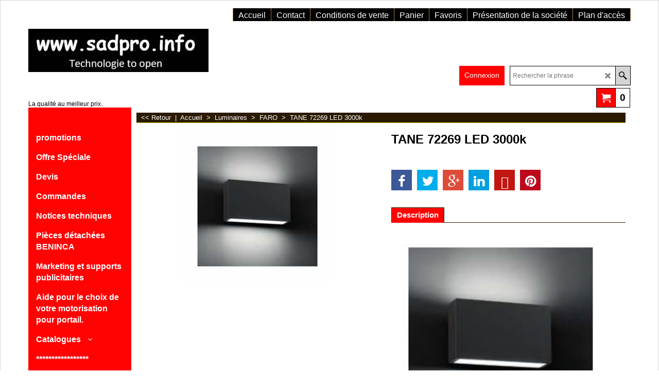

--- FILE ---
content_type: text/javascript
request_url: https://www.sadpro.info/contents/fr/cntyList.js
body_size: 11484
content:
//<script>
function add(c,n) {
var e='00';
if (c.length==4) e=c.substring(0,2);
else if (c.length>4)e=c.substring(0,4);
if (!_loc[e]) {_loc[e]=[];_loc['_idx'+e]={};}
if(!_loc['_idx'+e][c]){
_loc['_idx'+e][c]=true;
var ln=_loc[e].length;
_loc[e][ln]=c;
_loc[e][ln+1]=n;
}
}
var _loc = {
All:["IT01","Abruzzo","AP","Açores","BRAC","Acre","AF","Afghanistan","06","Afrique","ZA","Afrique du Sud","MXAG","Aguascalientes","FR01","Ain","FR02","Aisne","USAL","Alabama","BRAL","Alagoas","AX","Aland Islands","USAK","Alaska","AL","Albanie","CAAB","Alberta","EGAL","Alexandria","DZ","Algérie","DE","Allemagne","FR03","Allier","FR04","Alpes-de-Haute-Provence","FR06","Alpes-Maritimes","FRC1","Alsace","BRAP","Amapá","BRAM","Amazonas","03","Amérique du Sud","AD","Andorre","AO","Angola","AI","Anguilla","AG","Antigua-et-Barbuda","AN","Antilles Néerlandaises","FR97","Aquitaine","SA","Arabie Saoudite","FR07","Ardèche","FR08","Ardennes","AR","Argentine","FR09","Ariège","USAZ","Arizona","USAR","Arkansas","UTA1","Armed Forces Africa(AE)","UTAA","Armed Forces Americas(AA)","UTA2","Armed Forces Canada(AE)","UTA3","Armed Forces Europe(AE)","UTA4","Armed Forces Middle East(AE)","UTAP","Armed Forces Pacific(AP)","AM","Arménie","AW","Aruba","07","Asie","EGAT","Asiut","EGAS","Aswan","FR10","Aube","FR11","Aude","AUAC","Australian Capital Territory","AU","Australie","AT","Autriche","FR98","Auvergne","FR12","Aveyron","AZ","Azerbaïdjan","BS","Bahamas","BRBA","Bahia","BH","Bahreïn","MXBC","Baja California","MXBS","Baja California Sur","BD","Bangladesh","BB","Barbade","IT02","Basilicata","FR67","Bas-Rhin","FR99","Basse-Normandie","EGBH","Beheira","BE","Belgique","BZ","Belize","EGBS","Beni Suef","BJ","Bénin","BM","Bermudes","BT","Bhoutan","BY","Biélorussie","BO","Bolivie","BA","Bosnie-Herzégovine","BW","Botswana","FR13","Bouches-du-Rhône","FRA1","Bourgogne","BR","Brésil","FRA2","Bretagne","CABC","British Columbia","BN","Brunéi Darussalam","BG","Bulgarie","BF","Burkina Faso","BI","Burundi","EGCA","Cairo","IT03","Calabria","USCA","California","FR14","Calvados","KH","Cambodge","CM","Cameroun","IT04","Campania","MXCM","Campeche","CA","Canada","FR15","Cantal","CV","Cap-Vert","BRCE","Ceará","FRA3","Centre","EA","Ceuta and Melilla","FRA4","Champagne-Ardenne","FR16","Charente","FR17","Charente-Maritime","FR18","Cher","MXCS","Chiapas","MXCH","Chihuahua","CL","Chili","CN","Chine","CY","Chypre","MXCO","Coahuila","MXCL","Colima","CO","Colombie","USCO","Colorado","KM","Comores","CG","Congo","USCT","Connecticut","KP","Corée du Nord","KR","Corée du Sud","FR19","Corrèze","FRA5","Corse","FR2A","Corse-du-Sud","CR","Costa Rica","CI","Cote dIvoire","FR21","Côte-dOr","FR22","Côtes-dArmor","FR23","Creuse","HR","Croatie","CU","Cuba","CB","Curaçao","EGDA","Dakahliya","DK","Danemark","USDE","Delaware","FR79","Deux-Sèvres","USDC","District of Columbia","BRDF","Distrito Federal","MXDF","Distrito Federal","DJ","Djibouti","DM","Dominique","FR24","Dordogne","FR25","Doubs","FR26","Drôme","EGDU","Dumiett","MXDG","Durango","XS","Écosse","EG","Égypte","SV","El Salvador","IT05","Emilia-Romagna","AE","Émirats Arabes Unis","EC","Equateur","ER","Érythrée","ES","Espagne","BRES","Espírito Santo","FR91","Essonne","EE","Estonie","US","États-Unis dAmérique","02","États-Unis et Canada","ET","Éthiopie","FR27","Eure","FR28","Eure-et-Loir","04","Europe","EGFA","Fayoum","RU","Fédération de Russie","FJ","Fidji","FR29","Finistère","FI","Finlande","USFL","Florida","FR","France","FRA6","Franche-Comté","IT06","Friuli-Venezia Giulia","GA","Gabon","GM","Gambie","FR30","Gard","USGA","Georgia","GE","Géorgie","GS","Géorgie du Sud et Iles Sandwich du Sud.","FR32","Gers","GH","Ghana","EGGH","Gharbiya","GI","Gibraltar","FR33","Gironde","EGGZ","Giza","BRGO","Goiás","GR","Grèce","GD","Grenade","GL","Groenland","FR9A","Guadeloupe","GP","Guadeloupe","GU","Guam","MXGT","Guanajuato","GT","Guatemala","GG","Guernsey","MXGR","Guerrero","GN","Guinée","GQ","Guinée Équatoriale","GW","Guinée-Bissau","GY","Guyana","FR9C","Guyane","GF","Guyane Française","HT","Haïti","FR2B","Haute-Corse","FR31","Haute-Garonne","FR43","Haute-Loire","FR52","Haute-Marne","FRA7","Haute-Normandie","FR05","Hautes-Alpes","FR70","Haute-Saône","FR74","Haute-Savoie","FR65","Hautes-Pyrénées","FR87","Haute-Vienne","FR68","Haut-Rhin","FR92","Hauts-de-Seine","USHI","Hawaii","FR34","Hérault","MXHG","Hidalgo","HN","Honduras","HK","Hong Kong","HU","Hongrie","USID","Idaho","BV","Ile Bouvet","CX","Ile Christmas","WK","Ile de Wake","MU","Ile Maurice","NF","Ile Norfolk","PN","Ile Pitcairn","FRA8","Île-de-France","CD","Iles Anglo-normandes","KY","Iles Caïmans","IC","Iles Canaries","CC","Iles Cocos (Keeling)","CK","Iles Cook","FK","Iles Falkland","FO","Iles Féroé","HM","Iles Heard et McDonald","MP","Iles Mariannes du Nord","MH","Iles Marshall","SB","Iles Salomon","SJ","Iles Svalbard et Jan Mayen","TC","Iles Turks et Caïques","VG","Iles Vierges Britanniques","VI","Iles Vierges des États-Unis","WF","Iles Wallis et Futuna","FR35","Ille-et-Vilaine","USIL","Illinois","IN","Inde","USIN","Indiana","ID","Indonésie","FR36","Indre","FR37","Indre-et-Loire","USIA","Iowa","IR","Iran","IQ","Iraq","IE","Irlande","FR38","Isère","IS","Islande","IM","Isle of Man","EGIS","Ismailiya","IL","Israël","IT","Italie","MXJA","Jalisco","JM","Jamaïque","JP","Japon","JE","Jersey","JO","Jordanie","FR39","Jura","EGKA","Kafr El-Sheik","EGKL","Kalyobiya","USKS","Kansas","KZ","Kazakhstan","EGKE","Kena","USKY","Kentucky","KE","Kenya","KG","Kirghizistan","KI","Kiribati","XK","Kosovo","KW","Koweït","FR9D","La Réunion","FR40","Landes","FRA9","Languedoc-Roussillon","LA","Laos","IT07","Lazio","LS","Lesotho","LV","Lettonie","LB","Liban","LR","Liberia","LY","Libye","LI","Liechtenstein","IT08","Liguria","FRB1","Limousin","LT","Lituanie","FR42","Loire","FR44","Loire-Atlantique","FR45","Loiret","FR41","Loir-et-Cher","IT09","Lombardia","FRB2","Lorraine","FR46","Lot","FR47","Lot-et-Garonne","USLA","Louisiana","FR48","Lozère","LU","Luxembourg","EGLC","Luxor City","MO","Macao","MK","Macédoine","MG","Madagascar","USME","Maine","FR49","Maine-et-Loire","MW","Malawi","MY","Malaysie","MV","Maldives","ML","Mali","MT","Malte","FR50","Manche","CAMB","Manitoba","BRMA","Maranhão","IT10","Marche","FR51","Marne","MA","Maroc","FR9B","Martinique","MQ","Martinique","USMD","Maryland","USMA","Massachusetts","BRMT","Mato Grosso","BRMS","Mato Grosso do Sul","EGMA","Matroh","MR","Mauritanie","FR53","Mayenne","YT","Mayotte","FR9E","Mayotte","FR54","Meurthe-et-Moselle","FR55","Meuse","MXMX","México","MX","Mexique","USMI","Michigan","MXMI","Michoacán","FM","Micronésie","FRB3","Midi-Pyrénées","BRMG","Minas Gerais","EGMI","Minia","USMN","Minnesota","USMS","Mississippi","USMO","Missouri","MD","Moldova","IT11","Molise","MC","Monaco","MN","Mongolie","EGMO","Monofiya","USMT","Montana","ME","Monténégro","MS","Montserrat","FR56","Morbihan","MXMO","Morelos","FR57","Moselle","MZ","Mozambique","MM","Myanmar","NA","Namibie","NR","Nauru","MXNA","Nayarit","USNE","Nebraska","NP","Népal","USNV","Nevada","CANB","New Brunswick","USNH","New Hampshire","USNJ","New Jersey","USNM","New Mexico","AUNS","New South Wales","EGNV","New Valley","USNY","New York","CANF","Newfoundland","NI","Nicaragua","FR58","Nièvre","NE","Niger","NG","Nigeria","NU","Nioué","FR59","Nord","FRB4","Nord-Pas-de-Calais","USNC","North Carolina","USND","North Dakota","EGNS","North Sinai","AUNT","Northern Territory","CANT","Northwest Territories","NO","Norvège","NC","Nouvelle-Calédonie (française)","NZ","Nouvelle-Zélande","CANS","Nova Scotia","MXNL","Nuevo León","CANU","Nunavut","MXOA","Oaxaca","08","Océanie","USOH","Ohio","FR60","Oise","USOK","Oklahoma","OM","Oman","CAON","Ontario","USOR","Oregon","FR61","Orne","UG","Ouganda","UZ","Ouzbékistan","PK","Pakistan","PW","Palau","PS","Palestinian Territory, Occupied","PA","Panama","PG","Papouasie-Nouvelle Guinée","BRPA","Pará","PY","Paraguay","BRPB","Paraíba","BRPR","Paraná","FR75","Paris","FR62","Pas-de-Calais","FRB5","Pays de la Loire","NL","Pays-Bas","USPA","Pennsylvania","BRPE","Pernambuco","PE","Pérou","PH","Philippines","BRPI","Piauí","FRB6","Picardie","IT12","Piemonte","FRB7","Poitou-Charentes","PL","Pologne","PF","Polynésie Française","EGPS","Port Said","PR","Porto Rico","PT","Portugal","CAPE","Prince Edward Island","FRB8","Provence-Alpes-Côte dAzur","MXPU","Puebla","IT13","Puglia","FR63","Puy-de-Dôme","FR64","Pyrénées-Atlantiques","FR66","Pyrénées-Orientales","QA","Qatar","CAQC","Quebec","AUQL","Queensland","MXQT","Querétaro","MXQR","Quintana Roo","EGRS","Red Sea","CF","République Centrafricaine","ZR","République Démocratique du Congo (ex-Zaïre)","DO","République Dominicaine","01","Reste du monde","RE","Réunion (française)","USRI","Rhode Island","FR69","Rhône","FRB9","Rhône-Alpes","BRRJ","Rio de Janeiro","BRRN","Rio Grande do Norte","BRRS","Rio Grande do Sul","BRRO","Rondônia","BRRR","Roraima","RO","Roumanie","UK","Royaume-Uni","RW","Rwanda","BL","Saint Barthélemy","MF","Saint Martin","SH","Sainte-Hélène","LC","Sainte-Lucie","KN","Saint-Kitts et Nevis et Anguilla","SM","Saint-Marin","PM","Saint-Pierre-et-Miquelon","VC","Saint-Vincent et les Grenadines","AS","Samoa américaines","WS","Samoa Occidentales","MXSL","San Luis Potosí","BRSC","Santa Catarina","BRSP","São Paulo","ST","Sao Tomé et Principe","FR71","Saône-et-Loire","IT14","Sardegna","FR72","Sarthe","CASK","Saskatchewan","FR73","Savoie","FR77","Seine-et-Marne","FR76","Seine-Maritime","FR93","Seine-Saint-Denis","SN","Sénégal","RS","Serbie","BRSE","Sergipe","SC","Seychelles","EGSH","Sharkiya","IT15","Sicilia","SL","Sierra Leone","MXSI","Sinaloa","SG","Singapour","SK","Slovaquie","SI","Slovénie","EGSO","Sohag","SO","Somalie","FR80","Somme","MXSO","Sonora","SD","Soudan","AUSA","South Australia","USSC","South Carolina","USSD","South Dakota","EGSS","South Sinai","LK","Sri Lanka","SE","Suède","EGSU","Suez","CH","Suisse","SR","Suriname","SZ","Swaziland","SY","Syrie","MXTB","Tabasco","TJ","Tadjikistan","TW","Taiwan","MXTM","Tamaulipas","TZ","Tanzanie","FR81","Tarn","FR82","Tarn-et-Garonne","AUTS","Tasmania","TD","Tchad","CZ","Tchéquie","USTN","Tennessee","IO","Territoire britannique de locéan Indien","FR90","Territoire de Belfort","TF","Territoire des Terres australes et antarctiques françaises","USTX","Texas","TH","Thaïlande","TL","Timor-Leste","MXTL","Tlaxcala","BRTO","Tocantins","TG","Togo","TK","Tokélaou","TO","Tonga","IT16","Toscana","IT17","Trentino-Alto Adige","TT","Trinité-et-Tobago","TN","Tunisie","TM","Turkménistan","TR","Turquie","TV","Tuvalu","UA","Ukraine","IT18","Umbria","05","Union Européenne","UT","United States (APO/FPO)","UM","United States Minor Outlying Islands","UY","Uruguay","USUT","Utah","FR94","Val-de-Marne","FR95","Val-dOise","IT19","Valle dAosta","VU","Vanuatu","FR83","Var","VA","Vatican","FR84","Vaucluse","FR85","Vendée","IT20","Veneto","VE","Venezuela","MXVE","Veracruz","USVT","Vermont","AUVI","Victoria","FR86","Vienne","VN","Viêt-nam","VR","Virgin Gorda","USVA","Virginia","FR88","Vosges","USWA","Washington","USWV","West Virginia","AUWA","Western Australia","USWI","Wisconsin","USWY","Wyoming","YA","Yap","YE","Yémen","FR89","Yonne","MXYU","Yucatán","CAYT","Yukon","FR78","Yvelines","MXZA","Zacatecas","ZM","Zambie","ZW","Zimbabwe"]
};
for (var i=0,a=_loc['All'],num=a.length; i<num; i+=2) add(a[i],a[i+1]);
if(tf)tf.cntyListLoaded=true;
//</script>
// $Revision: 34675 $// $HeadURL: svn://3d3-p432/ShopFactory/branches/V14_00/bin/Common%20Files/parseLang/cntyList.js $

--- FILE ---
content_type: text/javascript
request_url: https://www.sadpro.info/shared_files/menu_scroller.js?lmd=46033.907095
body_size: 3339
content:
var ms_ontimer=[];
function ms_on(id,or,w,h,oldw,oldh,el,t){
var d=tf.content.document;
function getbtn(id,dir,oldn,n){var imgprefix=(typeof(tf.isEntryPage)!='undefined'&&tf.isEntryPage?(tf.lang!=tf.baseLang?'../':'')+'contents':'..');return '<span id="ms_'+dir+'" onMouseDown="tf.utils.ms_set('+oldn+','+n+',8,20);" onMouseUp="tf.utils.ms_set('+oldn+','+n+',3,20);" onMouseover="tf.utils.ms_set('+oldn+','+n+');tf.utils.ms_'+dir+'(\''+id+'\')" onMouseout="tf.utils.ms_stop(\''+dir+'\')"><i class="icon-arrow-'+dir+'" style="width:24px;height:24px;display:inline-block;text-align:center;font-weight:bold;line-height:24px;vertical-align:text-bottom;font-size:2em;"></i></span>';}
function reattach(id,children){var el=d.getElementById('ms_'+id);if(el)for(var n=0,num=children.length;n<num;n++)el.appendChild(children[n]);}
function gen(id,el,elHTML){
var children=[];
for(var n=0,nn=0,num=el.childNodes.length;n<num;n++){if(el.childNodes[nn].nodeType==1&&el.childNodes[nn].nodeName!='SCRIPT')children.push(d.body.appendChild(el.childNodes[nn]));else nn++;}
el.innerHTML=elHTML;
if(tf.isFF){clearTimeout(ms_ontimer[id]);ms_ontimer[id]=setTimeout(function(){reattach(id,children);},50);}
else reattach(id,children);
}
if(or=='h'){
var btnPrev=getbtn(id,'left',oldw,w-52),btnNext=getbtn(id,'right',oldw,w-52);
gen(id,el,'<table border=0 cellpadding=0 cellspacing=0 width='+w+'"><tr><td valign=middle><div style="position:relative;width:'+(w-52)+'px;line-height:'+h+';overflow:hidden"><div id="ms_'+id+'" style="position:relative;left:0;width:'+(oldw)+'px;"></div></div></td><td valign=middle>'+btnPrev+btnNext+'</td></tr></table>');
}
else{
if(!tfc.mfhObj){
var elPar=el.offsetParent;
if(elPar.currentStyle)var pos=elPar.currentStyle.position;
else var pos=d.defaultView.getComputedStyle(elPar, '').position;
h-=(pos=='absolute'?el.offsetTop:elPar.offsetTop);
}
var btnPrev=getbtn(id,'up',oldh,h-26),btnNext=getbtn(id,'down',oldh,h-26);
gen(id,el,'<div style="height:'+h+';"><div style="position:relative;height:'+(h-26)+'px;overflow:hidden"><div id="ms_'+id+'" style="position:relative;top:'+t+'px;height:'+(oldh+oldh-h)+'px;"></div></div><div style="text-align:center;white-space:nowrap;">'+btnPrev+'&nbsp;'+btnNext+'</div></div>');
}}
function ms(id,w,h,dd) {
var d=tf.content.document,or='h',oldw,oldh,top=0,el=null,ret=false;
if(typeof(id)!='undefined')el=d.getElementById(id);
if(el&&tf.utils.pngIE){
var elMS=d.getElementById('ms_'+id);
if(elMS){
try{top=elMS.offsetTop;}catch(e){}
for(var n=0,nn=0,cnt=elMS.childNodes.length;n<cnt;n++)if(elMS.childNodes[nn].nodeType==1&&elMS.childNodes[nn].nodeName!='SCRIPT')el.appendChild(elMS.childNodes[nn]);else nn++;
for(var m=cnt-nn,n=0,cnt=el.childNodes.length-m;n<cnt;n++){el.removeChild(el.childNodes[0]);}
}
if(!isNaN(w)&&w>0)or='h';if(!isNaN(h)&&h>0)or='v';
var el2=el.childNodes;
if(dd){for(var n=0;n<el2.length;n++){if(el2[n].nodeName!='SCRIPT'&&el2[n].nodeType==1){el2=el2[n];break;}}}else{el2=el;}
oldw=el2.scrollWidth;oldh=el2.scrollHeight;
el.style.visibility='visible';
if((oldw>w&&w>0)||(oldh>h&&h>0)){ms_done=1;ms_on(id,or,w,h,oldw,oldh,el,top);tf.utils.pngIE();}
if(typeof(ms_done)=='undefined')ms_done=1;else ms_done++;
ret=true;
}
else{setTimeout('ms("'+id+'",'+w+','+h+','+dd+')',100);}
return ret;
}
// $Revision: 35070 $
// $HeadURL: svn://3d3-p432/ShopFactory/branches/V14_00/bin/SFXTemplates/shared_files/menu_scroller.js $


--- FILE ---
content_type: text/javascript
request_url: https://www.sadpro.info/contents/fr/d1108_FARO_.js?lmd=46033.907095
body_size: 12567
content:
var tf=(this.name=='dynLoad'?parent.tf:this),core;
//<!--BEGIN_C78E91C8-61BA-447e-B459-F6FE529C7724-->
var LMD='45341.389583';
//<!--END_C78E91C8-61BA-447e-B459-F6FE529C7724-->
if(tf.nametag.get('sig')==tf.wssig||this.name=='price'||this.name=='dynLoad'||tf.content.isInSF()){
var _prc=[
'[base64]',
'[base64]',
'[base64]',
'[base64]',
'[base64]',
'[base64]',
'[base64]',
'[base64]',
'[base64]',
'[base64]',
'[base64]',
'[base64]',
'[base64]',
'[base64]',
'[base64]',
'[base64]',
'[base64]',
'[base64]',
'[base64]',
'[base64]',
'[base64]',
'[base64]',
'[base64]',
'[base64]',
'[base64]',
'[base64]',
'[base64]',
'[base64]',
'[base64]',
'[base64]',
'[base64]',
'[base64]',
'[base64]',
'[base64]',
'[base64]',
'[base64]',
'[base64]',
'[base64]',
'[base64]',
'[base64]',
'[base64]'];
var qsStkQry='qry=&h=1B4889778FB81B5EA1500E5F36F6A7B5387C579C&id=D3092C5C56F0615BB1E15DDDF258CC1632C16AF8'.split('&h=');
qsStkQry=qsStkQry[0].replace(/\+/g,'%2b').replace(/&/g,'%26')+'&h='+qsStkQry[1];
tf.content.dynLoadPrice('fr/d1108_FARO_',_prc,true,tf.isInSF()?null:function(id){if(tf.core.endload)tf.core.endload(id);else {try{if(parent.endload)parent.endload(id);}catch(e){}}},tf.wm.jfile('d1108_FARO_.js'),qsStkQry);
}
function checkpagedate(){
var p=tf.content;
if(p&&typeof(p.LMD)=='string'&&p.LMD!=''&&'d1108_FARO_.js'.replace(/(_|\.js)/g,'')==tf.wm.jfile(p.location.href).replace(/(_|\.html)/g,'')){
if(LMD!=p.LMD)p.location.replace(tf.wm.url('d1108_FARO.html',LMD,1));
}else setTimeout("checkpagedate()",200);
}
if(this.name!='dynamic'&&this.name!='dynLoad'){checkpagedate();}
var loaded=true;
// Version tag, please don't remove
// $Revision: 32656 $
// $HeadURL: svn://3d3-p432/ShopFactory/branches/V14_00/bin/SFXTemplates/Themes/SFX-FOO-COF_col-sm/Pages/SFX-Content_1/prices.js $

--- FILE ---
content_type: text/javascript
request_url: https://www.sadpro.info/contents/date.js?lmd=29482549
body_size: 713
content:
// <script>
lmd['index']='46033.907095';
lmd['core']='46033.906944';
lmd['extra']='46033.906250';
lmd['contactus']='44006.326389';
lmd['lang']='43550.643750';
lmd['index1holder']='46033.906944';
lmd['index2holder']='46033.906944';
lmd['grey']='46033.906944';
lmd['conf']='46033.906944';
lmd['cload']='46033.906250';
lmd['pconfirm']='46033.906250';
lmd['ordertotal']='46033.906944';
lmd['orderterms']='46033.906944';
lmd['clearterms']='46033.906250';
lmd['optinout']='0.0';
lmd['minicartholder']='46033.906250';
lmd['searchholder']='46033.906944';
lmd['loginholder']='46033.906250';
if(tf.sfSession)tf.sfSession.id=lmd['index'];
if(tf.sfPersist)tf.sfPersist.id=lmd['index'];
// </script>
// $Revision: 42776 $// $HeadURL: svn://3d3-p432/ShopFactory/branches/V14_00/bin/Common%20Files/parseLang/date.js $